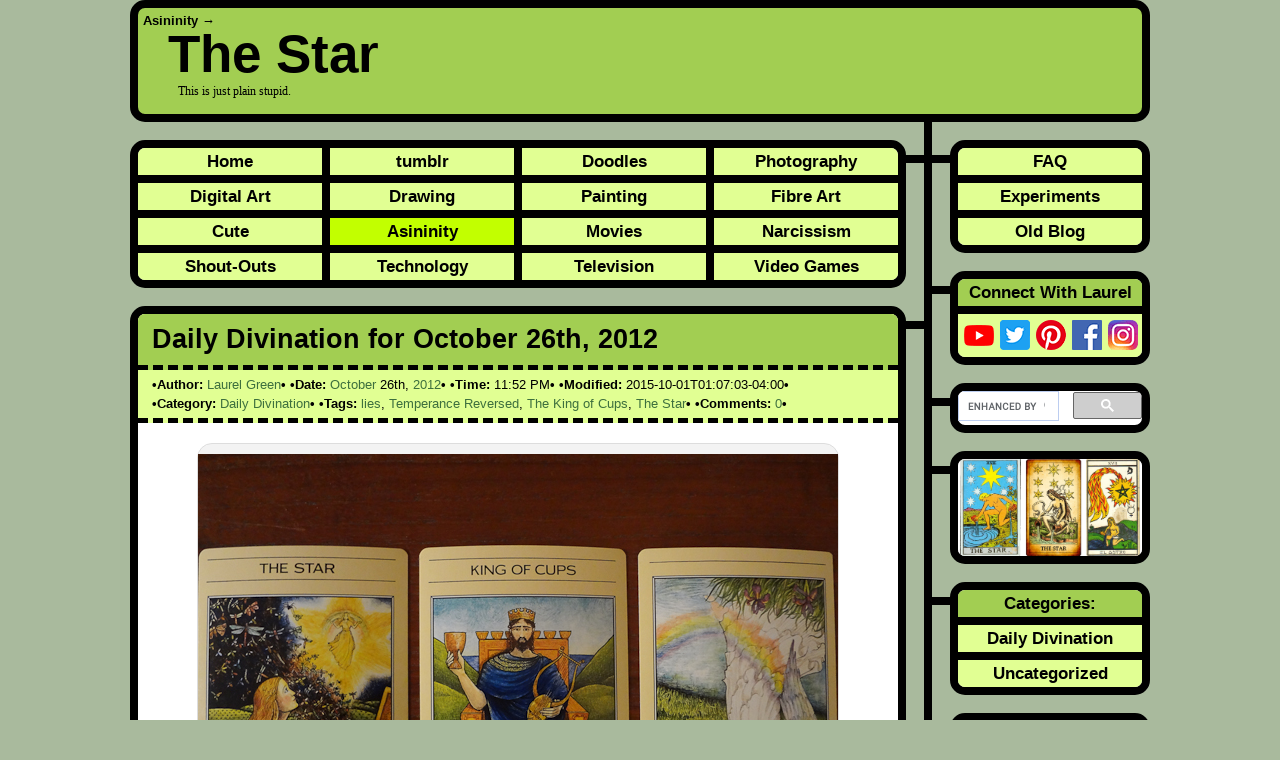

--- FILE ---
content_type: text/html; charset=UTF-8
request_url: https://asininity.laurelgreen.com/tag/the-star/
body_size: 11934
content:
<!DOCTYPE html><html lang="en-US" itemscope="itemscope" itemtype="https://schema.org/WebPage"><head typeof="blog:Blog"><title>The Star - Asininity</title><meta itemprop="name" content="The Star - Asininity" /><meta name="viewport" content="width=device-width, initial-scale=1"><link rel="stylesheet" href="https://asininity.laurelgreen.com/wp-content/cache/autoptimize/css/autoptimize_single_bf9ccb99462d99af9a17c23d80499c5c.css" type="text/css" media="screen"/><link rel="alternate" type="application/rss+xml" title="Asininity RSS Feed" href="https://asininity.laurelgreen.com/feed/"/><link rel="alternate" type="application/atom+xml" title="Asininity Atom Feed" href="https://asininity.laurelgreen.com/feed/atom/"/><link rel="alternate" type="application/rss+xml" title="Asininity &raquo; The Star Tag Feed" href="https://asininity.laurelgreen.com/tag/the-star/feed/" /><link rel="pingback" href="https://asininity.laurelgreen.com/xmlrpc.php"/><link rel="profile" href="https://gmpg.org/xfn/11" /><link rel="profile" href="https://www.w3.org/1999/xhtml/vocab" /><link rel="me" href="https://mastodon.social/@Laurel_Green"><link rel="me" href="https://mastodon.social/@DoodlePerDiem"><link rel="preload" as="image" href="https://i0.wp.com/asininity.laurelgreen.com/wp-content/uploads/2012/10/the-star-king-of-cups-temperance-reversed.jpg?fit=640%2C480&quality=100&ssl=1" imagesrcset="https://i0.wp.com/asininity.laurelgreen.com/wp-content/uploads/2012/10/the-star-king-of-cups-temperance-reversed.jpg?w=640&quality=100&ssl=1 640w, https://i0.wp.com/asininity.laurelgreen.com/wp-content/uploads/2012/10/the-star-king-of-cups-temperance-reversed.jpg?resize=300%2C225&quality=100&ssl=1 300w" imagesizes="(max-width: 640px) 100vw, 640px" /> <script type="application/ld+json">{ "@context" : "https://schema.org",
  "@type" : "Person",
  "name" : "Laurel Green",
  "url" : "https://asininity.laurelgreen.com",
  "sameAs" : [ "https://twitter.com/laurel_green",
      "https://pinterest.com/laurelgreen/",
      "https://www.facebook.com/LaurelGreenBook",
      "https://instagram.com/laurel_green",
      "https://myspace.com/laurelgreen",
      "https://laurel-green.tumblr.com",
      "https://www.youtube.com/user/LaurelGreenTube"] 
}</script> <meta name='robots' content='index, follow, max-image-preview:large, max-snippet:-1, max-video-preview:-1' /> <!-- This site is optimized with the Yoast SEO plugin v20.1 - https://yoast.com/wordpress/plugins/seo/ --><link rel="canonical" href="https://asininity.laurelgreen.com/tag/the-star/" /><meta property="og:locale" content="en_US" /><meta property="og:type" content="article" /><meta property="og:title" content="The Star - Asininity" /><meta property="og:url" content="https://asininity.laurelgreen.com/tag/the-star/" /><meta property="og:site_name" content="Asininity" /><meta property="og:image" content="https://asininity.laurelgreen.com/wp-content/uploads/2018/04/the-star-tarot-card-featured-image.jpg" /><meta name="twitter:card" content="summary_large_image" /> <script type="application/ld+json" class="yoast-schema-graph">{"@context":"https://schema.org","@graph":[{"@type":"CollectionPage","@id":"https://asininity.laurelgreen.com/tag/the-star/","url":"https://asininity.laurelgreen.com/tag/the-star/","name":"The Star - Asininity","isPartOf":{"@id":"https://asininity.laurelgreen.com/#website"},"primaryImageOfPage":{"@id":"https://asininity.laurelgreen.com/tag/the-star/#primaryimage"},"image":{"@id":"https://asininity.laurelgreen.com/tag/the-star/#primaryimage"},"thumbnailUrl":"https://i0.wp.com/asininity.laurelgreen.com/wp-content/uploads/2012/10/the-star-king-of-cups-temperance-reversed.jpg?fit=640%2C480&quality=100&ssl=1","breadcrumb":{"@id":"https://asininity.laurelgreen.com/tag/the-star/#breadcrumb"},"inLanguage":"en-US"},{"@type":"ImageObject","inLanguage":"en-US","@id":"https://asininity.laurelgreen.com/tag/the-star/#primaryimage","url":"https://i0.wp.com/asininity.laurelgreen.com/wp-content/uploads/2012/10/the-star-king-of-cups-temperance-reversed.jpg?fit=640%2C480&quality=100&ssl=1","contentUrl":"https://i0.wp.com/asininity.laurelgreen.com/wp-content/uploads/2012/10/the-star-king-of-cups-temperance-reversed.jpg?fit=640%2C480&quality=100&ssl=1","width":"640","height":"480","caption":"Past Present Future"},{"@type":"BreadcrumbList","@id":"https://asininity.laurelgreen.com/tag/the-star/#breadcrumb","itemListElement":[{"@type":"ListItem","position":1,"name":"Home","item":"https://asininity.laurelgreen.com/"},{"@type":"ListItem","position":2,"name":"The Star"}]},{"@type":"WebSite","@id":"https://asininity.laurelgreen.com/#website","url":"https://asininity.laurelgreen.com/","name":"Asininity","description":"This is just plain stupid.","publisher":{"@id":"https://asininity.laurelgreen.com/#organization"},"potentialAction":[{"@type":"SearchAction","target":{"@type":"EntryPoint","urlTemplate":"https://asininity.laurelgreen.com/?s={search_term_string}"},"query-input":"required name=search_term_string"}],"inLanguage":"en-US"},{"@type":"Organization","@id":"https://asininity.laurelgreen.com/#organization","name":"Laurel Green","url":"https://asininity.laurelgreen.com/","logo":{"@type":"ImageObject","inLanguage":"en-US","@id":"https://asininity.laurelgreen.com/#/schema/logo/image/","url":"https://i0.wp.com/asininity.laurelgreen.com/wp-content/uploads/2016/03/laurel-green-banner-logo.png?fit=600%2C60&quality=100&ssl=1","contentUrl":"https://i0.wp.com/asininity.laurelgreen.com/wp-content/uploads/2016/03/laurel-green-banner-logo.png?fit=600%2C60&quality=100&ssl=1","width":600,"height":60,"caption":"Laurel Green"},"image":{"@id":"https://asininity.laurelgreen.com/#/schema/logo/image/"}}]}</script> <!-- / Yoast SEO plugin. --><link rel='dns-prefetch' href='//v0.wordpress.com' /><link rel='dns-prefetch' href='//i0.wp.com' /><link rel='dns-prefetch' href='//c0.wp.com' /><link href='https://fonts.gstatic.com' crossorigin='anonymous' rel='preconnect' /><link rel="alternate" type="application/rss+xml" title="Asininity &raquo; Feed" href="https://asininity.laurelgreen.com/feed/" /><link rel="alternate" type="application/rss+xml" title="Asininity &raquo; Comments Feed" href="https://asininity.laurelgreen.com/comments/feed/" /><link rel="alternate" type="application/rss+xml" title="Asininity &raquo; The Star Tag Feed" href="https://asininity.laurelgreen.com/tag/the-star/feed/" /><link rel='stylesheet' id='wp-block-library-css' href='https://asininity.laurelgreen.com/wp-includes/css/dist/block-library/style.min.css?ver=6.1.9' type='text/css' media='all' /><style id='wp-block-library-inline-css' type='text/css'>.has-text-align-justify{text-align:justify;}</style><link rel='stylesheet' id='mediaelement-css' href='https://asininity.laurelgreen.com/wp-includes/js/mediaelement/mediaelementplayer-legacy.min.css?ver=4.2.17' type='text/css' media='all' /><link rel='stylesheet' id='wp-mediaelement-css' href='https://asininity.laurelgreen.com/wp-includes/js/mediaelement/wp-mediaelement.min.css?ver=6.1.9' type='text/css' media='all' /><link rel='stylesheet' id='classic-theme-styles-css' href='https://asininity.laurelgreen.com/wp-includes/css/classic-themes.min.css?ver=1' type='text/css' media='all' /><style id='global-styles-inline-css' type='text/css'>body{--wp--preset--color--black: #000000;--wp--preset--color--cyan-bluish-gray: #abb8c3;--wp--preset--color--white: #ffffff;--wp--preset--color--pale-pink: #f78da7;--wp--preset--color--vivid-red: #cf2e2e;--wp--preset--color--luminous-vivid-orange: #ff6900;--wp--preset--color--luminous-vivid-amber: #fcb900;--wp--preset--color--light-green-cyan: #7bdcb5;--wp--preset--color--vivid-green-cyan: #00d084;--wp--preset--color--pale-cyan-blue: #8ed1fc;--wp--preset--color--vivid-cyan-blue: #0693e3;--wp--preset--color--vivid-purple: #9b51e0;--wp--preset--gradient--vivid-cyan-blue-to-vivid-purple: linear-gradient(135deg,rgba(6,147,227,1) 0%,rgb(155,81,224) 100%);--wp--preset--gradient--light-green-cyan-to-vivid-green-cyan: linear-gradient(135deg,rgb(122,220,180) 0%,rgb(0,208,130) 100%);--wp--preset--gradient--luminous-vivid-amber-to-luminous-vivid-orange: linear-gradient(135deg,rgba(252,185,0,1) 0%,rgba(255,105,0,1) 100%);--wp--preset--gradient--luminous-vivid-orange-to-vivid-red: linear-gradient(135deg,rgba(255,105,0,1) 0%,rgb(207,46,46) 100%);--wp--preset--gradient--very-light-gray-to-cyan-bluish-gray: linear-gradient(135deg,rgb(238,238,238) 0%,rgb(169,184,195) 100%);--wp--preset--gradient--cool-to-warm-spectrum: linear-gradient(135deg,rgb(74,234,220) 0%,rgb(151,120,209) 20%,rgb(207,42,186) 40%,rgb(238,44,130) 60%,rgb(251,105,98) 80%,rgb(254,248,76) 100%);--wp--preset--gradient--blush-light-purple: linear-gradient(135deg,rgb(255,206,236) 0%,rgb(152,150,240) 100%);--wp--preset--gradient--blush-bordeaux: linear-gradient(135deg,rgb(254,205,165) 0%,rgb(254,45,45) 50%,rgb(107,0,62) 100%);--wp--preset--gradient--luminous-dusk: linear-gradient(135deg,rgb(255,203,112) 0%,rgb(199,81,192) 50%,rgb(65,88,208) 100%);--wp--preset--gradient--pale-ocean: linear-gradient(135deg,rgb(255,245,203) 0%,rgb(182,227,212) 50%,rgb(51,167,181) 100%);--wp--preset--gradient--electric-grass: linear-gradient(135deg,rgb(202,248,128) 0%,rgb(113,206,126) 100%);--wp--preset--gradient--midnight: linear-gradient(135deg,rgb(2,3,129) 0%,rgb(40,116,252) 100%);--wp--preset--duotone--dark-grayscale: url('#wp-duotone-dark-grayscale');--wp--preset--duotone--grayscale: url('#wp-duotone-grayscale');--wp--preset--duotone--purple-yellow: url('#wp-duotone-purple-yellow');--wp--preset--duotone--blue-red: url('#wp-duotone-blue-red');--wp--preset--duotone--midnight: url('#wp-duotone-midnight');--wp--preset--duotone--magenta-yellow: url('#wp-duotone-magenta-yellow');--wp--preset--duotone--purple-green: url('#wp-duotone-purple-green');--wp--preset--duotone--blue-orange: url('#wp-duotone-blue-orange');--wp--preset--font-size--small: 13px;--wp--preset--font-size--medium: 20px;--wp--preset--font-size--large: 36px;--wp--preset--font-size--x-large: 42px;--wp--preset--spacing--20: 0.44rem;--wp--preset--spacing--30: 0.67rem;--wp--preset--spacing--40: 1rem;--wp--preset--spacing--50: 1.5rem;--wp--preset--spacing--60: 2.25rem;--wp--preset--spacing--70: 3.38rem;--wp--preset--spacing--80: 5.06rem;}:where(.is-layout-flex){gap: 0.5em;}body .is-layout-flow > .alignleft{float: left;margin-inline-start: 0;margin-inline-end: 2em;}body .is-layout-flow > .alignright{float: right;margin-inline-start: 2em;margin-inline-end: 0;}body .is-layout-flow > .aligncenter{margin-left: auto !important;margin-right: auto !important;}body .is-layout-constrained > .alignleft{float: left;margin-inline-start: 0;margin-inline-end: 2em;}body .is-layout-constrained > .alignright{float: right;margin-inline-start: 2em;margin-inline-end: 0;}body .is-layout-constrained > .aligncenter{margin-left: auto !important;margin-right: auto !important;}body .is-layout-constrained > :where(:not(.alignleft):not(.alignright):not(.alignfull)){max-width: var(--wp--style--global--content-size);margin-left: auto !important;margin-right: auto !important;}body .is-layout-constrained > .alignwide{max-width: var(--wp--style--global--wide-size);}body .is-layout-flex{display: flex;}body .is-layout-flex{flex-wrap: wrap;align-items: center;}body .is-layout-flex > *{margin: 0;}:where(.wp-block-columns.is-layout-flex){gap: 2em;}.has-black-color{color: var(--wp--preset--color--black) !important;}.has-cyan-bluish-gray-color{color: var(--wp--preset--color--cyan-bluish-gray) !important;}.has-white-color{color: var(--wp--preset--color--white) !important;}.has-pale-pink-color{color: var(--wp--preset--color--pale-pink) !important;}.has-vivid-red-color{color: var(--wp--preset--color--vivid-red) !important;}.has-luminous-vivid-orange-color{color: var(--wp--preset--color--luminous-vivid-orange) !important;}.has-luminous-vivid-amber-color{color: var(--wp--preset--color--luminous-vivid-amber) !important;}.has-light-green-cyan-color{color: var(--wp--preset--color--light-green-cyan) !important;}.has-vivid-green-cyan-color{color: var(--wp--preset--color--vivid-green-cyan) !important;}.has-pale-cyan-blue-color{color: var(--wp--preset--color--pale-cyan-blue) !important;}.has-vivid-cyan-blue-color{color: var(--wp--preset--color--vivid-cyan-blue) !important;}.has-vivid-purple-color{color: var(--wp--preset--color--vivid-purple) !important;}.has-black-background-color{background-color: var(--wp--preset--color--black) !important;}.has-cyan-bluish-gray-background-color{background-color: var(--wp--preset--color--cyan-bluish-gray) !important;}.has-white-background-color{background-color: var(--wp--preset--color--white) !important;}.has-pale-pink-background-color{background-color: var(--wp--preset--color--pale-pink) !important;}.has-vivid-red-background-color{background-color: var(--wp--preset--color--vivid-red) !important;}.has-luminous-vivid-orange-background-color{background-color: var(--wp--preset--color--luminous-vivid-orange) !important;}.has-luminous-vivid-amber-background-color{background-color: var(--wp--preset--color--luminous-vivid-amber) !important;}.has-light-green-cyan-background-color{background-color: var(--wp--preset--color--light-green-cyan) !important;}.has-vivid-green-cyan-background-color{background-color: var(--wp--preset--color--vivid-green-cyan) !important;}.has-pale-cyan-blue-background-color{background-color: var(--wp--preset--color--pale-cyan-blue) !important;}.has-vivid-cyan-blue-background-color{background-color: var(--wp--preset--color--vivid-cyan-blue) !important;}.has-vivid-purple-background-color{background-color: var(--wp--preset--color--vivid-purple) !important;}.has-black-border-color{border-color: var(--wp--preset--color--black) !important;}.has-cyan-bluish-gray-border-color{border-color: var(--wp--preset--color--cyan-bluish-gray) !important;}.has-white-border-color{border-color: var(--wp--preset--color--white) !important;}.has-pale-pink-border-color{border-color: var(--wp--preset--color--pale-pink) !important;}.has-vivid-red-border-color{border-color: var(--wp--preset--color--vivid-red) !important;}.has-luminous-vivid-orange-border-color{border-color: var(--wp--preset--color--luminous-vivid-orange) !important;}.has-luminous-vivid-amber-border-color{border-color: var(--wp--preset--color--luminous-vivid-amber) !important;}.has-light-green-cyan-border-color{border-color: var(--wp--preset--color--light-green-cyan) !important;}.has-vivid-green-cyan-border-color{border-color: var(--wp--preset--color--vivid-green-cyan) !important;}.has-pale-cyan-blue-border-color{border-color: var(--wp--preset--color--pale-cyan-blue) !important;}.has-vivid-cyan-blue-border-color{border-color: var(--wp--preset--color--vivid-cyan-blue) !important;}.has-vivid-purple-border-color{border-color: var(--wp--preset--color--vivid-purple) !important;}.has-vivid-cyan-blue-to-vivid-purple-gradient-background{background: var(--wp--preset--gradient--vivid-cyan-blue-to-vivid-purple) !important;}.has-light-green-cyan-to-vivid-green-cyan-gradient-background{background: var(--wp--preset--gradient--light-green-cyan-to-vivid-green-cyan) !important;}.has-luminous-vivid-amber-to-luminous-vivid-orange-gradient-background{background: var(--wp--preset--gradient--luminous-vivid-amber-to-luminous-vivid-orange) !important;}.has-luminous-vivid-orange-to-vivid-red-gradient-background{background: var(--wp--preset--gradient--luminous-vivid-orange-to-vivid-red) !important;}.has-very-light-gray-to-cyan-bluish-gray-gradient-background{background: var(--wp--preset--gradient--very-light-gray-to-cyan-bluish-gray) !important;}.has-cool-to-warm-spectrum-gradient-background{background: var(--wp--preset--gradient--cool-to-warm-spectrum) !important;}.has-blush-light-purple-gradient-background{background: var(--wp--preset--gradient--blush-light-purple) !important;}.has-blush-bordeaux-gradient-background{background: var(--wp--preset--gradient--blush-bordeaux) !important;}.has-luminous-dusk-gradient-background{background: var(--wp--preset--gradient--luminous-dusk) !important;}.has-pale-ocean-gradient-background{background: var(--wp--preset--gradient--pale-ocean) !important;}.has-electric-grass-gradient-background{background: var(--wp--preset--gradient--electric-grass) !important;}.has-midnight-gradient-background{background: var(--wp--preset--gradient--midnight) !important;}.has-small-font-size{font-size: var(--wp--preset--font-size--small) !important;}.has-medium-font-size{font-size: var(--wp--preset--font-size--medium) !important;}.has-large-font-size{font-size: var(--wp--preset--font-size--large) !important;}.has-x-large-font-size{font-size: var(--wp--preset--font-size--x-large) !important;}
.wp-block-navigation a:where(:not(.wp-element-button)){color: inherit;}
:where(.wp-block-columns.is-layout-flex){gap: 2em;}
.wp-block-pullquote{font-size: 1.5em;line-height: 1.6;}</style><link rel='stylesheet' id='wp-pagenavi-css' href='https://asininity.laurelgreen.com/wp-content/cache/autoptimize/css/autoptimize_single_105fa5d71939660a04c46e364ecd9de4.css?ver=2.70' type='text/css' media='all' /><link rel='stylesheet' id='social-logos-css' href='https://asininity.laurelgreen.com/wp-content/plugins/jetpack/_inc/social-logos/social-logos.min.css?ver=11.8.6' type='text/css' media='all' /><link rel='stylesheet' id='jetpack_css-css' href='https://asininity.laurelgreen.com/wp-content/cache/autoptimize/css/autoptimize_single_48939a75beaa04c151e4b4b119be1225.css?ver=11.8.6' type='text/css' media='all' /><link rel="https://api.w.org/" href="https://asininity.laurelgreen.com/wp-json/" /><link rel="alternate" type="application/json" href="https://asininity.laurelgreen.com/wp-json/wp/v2/tags/48" /><link rel="EditURI" type="application/rsd+xml" title="RSD" href="https://asininity.laurelgreen.com/xmlrpc.php?rsd" /><link rel="wlwmanifest" type="application/wlwmanifest+xml" href="https://asininity.laurelgreen.com/wp-includes/wlwmanifest.xml" /><meta name="generator" content="WordPress 6.1.9" /><style>img#wpstats{display:none}</style><!-- There is no amphtml version available for this URL. --><style type="text/css">/* If html does not have either class, do not show lazy loaded images. */
				html:not( .jetpack-lazy-images-js-enabled ):not( .js ) .jetpack-lazy-image {
					display: none;
				}</style> <script defer src="[data-uri]" type="429b35ba62ba90f9e8b2ed9f-text/javascript"></script> <link rel="icon" href="https://i0.wp.com/asininity.laurelgreen.com/wp-content/uploads/2016/03/cropped-laurel-green-banner-logo.png?fit=32%2C32&#038;quality=100&#038;ssl=1" sizes="32x32" /><link rel="icon" href="https://i0.wp.com/asininity.laurelgreen.com/wp-content/uploads/2016/03/cropped-laurel-green-banner-logo.png?fit=192%2C192&#038;quality=100&#038;ssl=1" sizes="192x192" /><link rel="apple-touch-icon" href="https://i0.wp.com/asininity.laurelgreen.com/wp-content/uploads/2016/03/cropped-laurel-green-banner-logo.png?fit=180%2C180&#038;quality=100&#038;ssl=1" /><meta name="msapplication-TileImage" content="https://i0.wp.com/asininity.laurelgreen.com/wp-content/uploads/2016/03/cropped-laurel-green-banner-logo.png?fit=270%2C270&#038;quality=100&#038;ssl=1" /> <script async src="https://pagead2.googlesyndication.com/pagead/js/adsbygoogle.js?client=ca-pub-7717944149485987" crossorigin="anonymous" type="429b35ba62ba90f9e8b2ed9f-text/javascript"></script> </head><body class="archive tag tag-the-star tag-48"><div id="container"><header id="header" class="thick-border" role="banner" itemscope="itemscope" itemtype="https://schema.org/WPHeader"><h5><a href="https://asininity.laurelgreen.com" itemprop="url">Asininity</a> &#8594;</h5><h1 itemprop="keywords"><a href="https://asininity.laurelgreen.com/tag/the-star/">The Star</a></h1><h4 itemprop="description">This is just plain stupid.</h4></header><div id="content"><div class="content-border" role="main" itemscope="itemscope" itemtype="http://schema.org/Blog"><div class="test"><div class="bar-left"></div><nav id="primary-menu" class="thick-border" role="navigation" itemscope="itemscope" itemtype="http://schema.org/SiteNavigationElement"><ul id="menu-left-menu" class="menu"><li id="menu-item-91" class="menu-item menu-item-type-custom menu-item-object-custom menu-item-91"><a rel="me" href="https://www.laurelgreen.com">Home</a></li><li id="menu-item-92" class="menu-item menu-item-type-custom menu-item-object-custom menu-item-92"><a rel="me" href="https://tumblr.laurelgreen.com">tumblr</a></li><li id="menu-item-93" class="menu-item menu-item-type-custom menu-item-object-custom menu-item-93"><a rel="me" href="https://www.doodleperdiem.com">Doodles</a></li><li id="menu-item-94" class="last menu-item menu-item-type-custom menu-item-object-custom menu-item-94"><a rel="me" href="https://photography.laurelgreen.com">Photography</a></li><li id="menu-item-95" class="menu-item menu-item-type-custom menu-item-object-custom menu-item-95"><a rel="me" href="https://digitalart.laurelgreen.com">Digital Art</a></li><li id="menu-item-96" class="menu-item menu-item-type-custom menu-item-object-custom menu-item-96"><a rel="me" href="https://drawing.laurelgreen.com">Drawing</a></li><li id="menu-item-97" class="menu-item menu-item-type-custom menu-item-object-custom menu-item-97"><a rel="me" href="https://painting.laurelgreen.com">Painting</a></li><li id="menu-item-98" class="last menu-item menu-item-type-custom menu-item-object-custom menu-item-98"><a rel="me" href="https://fibreart.laurelgreen.com">Fibre Art</a></li><li id="menu-item-99" class="menu-item menu-item-type-custom menu-item-object-custom menu-item-99"><a rel="me" href="https://cute.laurelgreen.com">Cute</a></li><li id="menu-item-100" class="menu-item menu-item-type-custom menu-item-object-custom menu-item-home menu-item-100"><a href="https://asininity.laurelgreen.com">Asininity</a></li><li id="menu-item-101" class="menu-item menu-item-type-custom menu-item-object-custom menu-item-101"><a rel="me" href="https://movies.laurelgreen.com">Movies</a></li><li id="menu-item-104" class="last menu-item menu-item-type-custom menu-item-object-custom menu-item-104"><a href="https://narcissism.laurelgreen.com">Narcissism</a></li><li id="menu-item-105" class="bottom menu-item menu-item-type-custom menu-item-object-custom menu-item-105"><a rel="me" href="https://shout-outs.laurelgreen.com">Shout-Outs</a></li><li id="menu-item-106" class="bottom menu-item menu-item-type-custom menu-item-object-custom menu-item-106"><a rel="me" href="https://technology.laurelgreen.com">Technology</a></li><li id="menu-item-107" class="bottom menu-item menu-item-type-custom menu-item-object-custom menu-item-107"><a rel="me" href="https://television.laurelgreen.com">Television</a></li><li id="menu-item-108" class="bottom last menu-item menu-item-type-custom menu-item-object-custom menu-item-108"><a rel="me" href="https://videogames.laurelgreen.com">Video Games</a></li></ul></nav></div><div class="test"><div class="bar-left"></div><article  id="post-125" class="thick-border post-125 post type-post status-publish format-standard has-post-thumbnail hentry category-daily-divination tag-lies tag-temperance-reversed tag-the-king-of-cups tag-the-star" itemscope="itemscope" itemtype="http://schema.org/BlogPosting" itemprop="blogPost"><header><h2 itemprop="headline"><a class="entry-title" href="https://asininity.laurelgreen.com/daily-divination/october-26th-2012/?t=the-star" itemprop="mainEntityOfPage">Daily Divination for October 26th, 2012</a></h2><div class="postmetadata"><span class="bullet" itemprop="author" itemscope="itemscope" itemtype="http://schema.org/Person"><strong>Author:</strong> <a class="vcard author" href="https://www.laurelgreen.com" rel="author profile" itemprop="url"><span class="fn" itemprop="name">Laurel Green</span></a></span> <time class="updated" itemprop="datePublished" datetime="2012-10-26T23:52:20-04:00"><span class="bullet"><strong>Date:</strong> <a href="https://asininity.laurelgreen.com/2012/10/">October</a> 26th, <a href="https://asininity.laurelgreen.com/2012/">2012</a></span> <span class="bullet"><strong>Time:</strong> 11:52 PM</span></time> <span class="bullet"><strong>Modified:</strong> <time class="updated" itemprop="dateModified">2015-10-01T01:07:03-04:00</time></span> <span class="bullet"><strong>Category:</strong> <span itemprop="articleSection"><a href="https://asininity.laurelgreen.com/category/daily-divination/" rel="category tag">Daily Divination</a></span></span> <span class="bullet"><strong>Tags:</strong> <span itemprop="keywords"><a href="https://asininity.laurelgreen.com/tag/lies/" rel="tag">lies</a></span>, <span itemprop="keywords"><a href="https://asininity.laurelgreen.com/tag/temperance-reversed/" rel="tag">Temperance Reversed</a></span>, <span itemprop="keywords"><a href="https://asininity.laurelgreen.com/tag/the-king-of-cups/" rel="tag">The King of Cups</a></span>, <span itemprop="keywords"><a href="https://asininity.laurelgreen.com/tag/the-star/" rel="tag">The Star</a></span></span> <span class="bullet"><strong>Comments:</strong> <a itemprop="discussionUrl" href="https://asininity.laurelgreen.com/daily-divination/october-26th-2012/#disqus_thread"><data itemprop="interactionCount" value="0">0</data></a></span><div itemprop="image" itemscope itemtype="https://schema.org/ImageObject"><meta itemprop="url" content="https://i0.wp.com/asininity.laurelgreen.com/wp-content/uploads/2012/10/the-star-king-of-cups-temperance-reversed.jpg?fit=640%2C480&quality=100&ssl=1" /><meta itemprop="width" content="640"><meta itemprop="height" content="480"></div><div itemprop="publisher" itemscope itemtype="https://schema.org/Organization"><div itemprop="logo" itemscope itemtype="https://schema.org/ImageObject"><meta itemprop="url" content="http://i0.wp.com/laurelgreen.com/wp-content/uploads/2016/03/laurel-green-banner-logo.png"><meta itemprop="width" content="600"><meta itemprop="height" content="60"></div><meta itemprop="name" content="Laurel Green"></div></div></header><div class="entry entry-content" itemprop="articleBody"><figure id="attachment_126" aria-describedby="caption-attachment-126" style="width: 640px" class="wp-caption aligncenter"><img decoding="async" class="size-full wp-image-126 jetpack-lazy-image" title="the-star-king-of-cups-temperance-reversed" src="https://i0.wp.com/asininity.laurelgreen.com/wp-content/uploads/2012/10/the-star-king-of-cups-temperance-reversed.jpg?resize=640%2C480&#038;quality=100" alt="a three card tarot spread with the star, the king of cups and temperance reversed" width="640" height="480" data-recalc-dims="1" data-lazy-srcset="https://i0.wp.com/asininity.laurelgreen.com/wp-content/uploads/2012/10/the-star-king-of-cups-temperance-reversed.jpg?w=640&amp;quality=100&amp;ssl=1 640w, https://i0.wp.com/asininity.laurelgreen.com/wp-content/uploads/2012/10/the-star-king-of-cups-temperance-reversed.jpg?resize=300%2C225&amp;quality=100&amp;ssl=1 300w" data-lazy-sizes="(max-width: 640px) 100vw, 640px" data-lazy-src="https://i0.wp.com/asininity.laurelgreen.com/wp-content/uploads/2012/10/the-star-king-of-cups-temperance-reversed.jpg?resize=640%2C480&amp;is-pending-load=1#038;quality=100" srcset="[data-uri]"><noscript><img data-lazy-fallback="1" decoding="async" class="size-full wp-image-126" title="the-star-king-of-cups-temperance-reversed" src="https://i0.wp.com/asininity.laurelgreen.com/wp-content/uploads/2012/10/the-star-king-of-cups-temperance-reversed.jpg?resize=640%2C480&#038;quality=100" alt="a three card tarot spread with the star, the king of cups and temperance reversed" width="640" height="480" srcset="https://i0.wp.com/asininity.laurelgreen.com/wp-content/uploads/2012/10/the-star-king-of-cups-temperance-reversed.jpg?w=640&amp;quality=100&amp;ssl=1 640w, https://i0.wp.com/asininity.laurelgreen.com/wp-content/uploads/2012/10/the-star-king-of-cups-temperance-reversed.jpg?resize=300%2C225&amp;quality=100&amp;ssl=1 300w" sizes="(max-width: 640px) 100vw, 640px" data-recalc-dims="1"  /></noscript><figcaption id="caption-attachment-126" class="wp-caption-text">Past Present Future</figcaption></figure><p><strong>Past: The Star</strong></p><p>In the past you were full of inspiration and hope for the future.</p><p><strong>Present: The King of Cups</strong></p><p>Now, you&#8217;ve found that you have become a responsible businessperson with a keen interest in the arts.</p><p><strong>Future: Temperance Reversed</strong></p><p>If things continue along this path, surprisingly, you will find your life full of discord hostility.</p><p>Internet, you&#8217;re a creative person. Your prints of video game characters sploshing cakes have become hits with the hipster community. Just make sure that you don&#8217;t stray too far from the mainstream and become out of touch in the future.</p></div><div class="sharedaddy sd-sharing-enabled"><div class="robots-nocontent sd-block sd-social sd-social-icon-text sd-sharing"><div class="sd-content"><ul><li class="share-twitter"><a rel="nofollow noopener noreferrer" data-shared="sharing-twitter-125" class="share-twitter sd-button share-icon" href="https://asininity.laurelgreen.com/daily-divination/october-26th-2012/?share=twitter" target="_blank" title="Click to share on Twitter" ><span>Twitter</span></a></li><li class="share-tumblr"><a rel="nofollow noopener noreferrer" data-shared="" class="share-tumblr sd-button share-icon" href="https://asininity.laurelgreen.com/daily-divination/october-26th-2012/?share=tumblr" target="_blank" title="Click to share on Tumblr" ><span>Tumblr</span></a></li><li class="share-reddit"><a rel="nofollow noopener noreferrer" data-shared="" class="share-reddit sd-button share-icon" href="https://asininity.laurelgreen.com/daily-divination/october-26th-2012/?share=reddit" target="_blank" title="Click to share on Reddit" ><span>Reddit</span></a></li><li class="share-pinterest"><a rel="nofollow noopener noreferrer" data-shared="sharing-pinterest-125" class="share-pinterest sd-button share-icon" href="https://asininity.laurelgreen.com/daily-divination/october-26th-2012/?share=pinterest" target="_blank" title="Click to share on Pinterest" ><span>Pinterest</span></a></li><li class="share-facebook"><a rel="nofollow noopener noreferrer" data-shared="sharing-facebook-125" class="share-facebook sd-button share-icon" href="https://asininity.laurelgreen.com/daily-divination/october-26th-2012/?share=facebook" target="_blank" title="Click to share on Facebook" ><span>Facebook</span></a></li><li class="share-end"></li></ul></div></div></div></article></div><div class="test"><div class="bar-left"></div><article  id="post-113" class="thick-border post-113 post type-post status-publish format-standard has-post-thumbnail hentry category-daily-divination tag-lies tag-temperance tag-the-king-of-pentacles tag-the-star" itemscope="itemscope" itemtype="http://schema.org/BlogPosting" itemprop="blogPost"><header><h2 itemprop="headline"><a class="entry-title" href="https://asininity.laurelgreen.com/daily-divination/october-21st-2012/?t=the-star" itemprop="mainEntityOfPage">Daily Divination for October 21st, 2012</a></h2><div class="postmetadata"><span class="bullet" itemprop="author" itemscope="itemscope" itemtype="http://schema.org/Person"><strong>Author:</strong> <a class="vcard author" href="https://www.laurelgreen.com" rel="author profile" itemprop="url"><span class="fn" itemprop="name">Laurel Green</span></a></span> <time class="updated" itemprop="datePublished" datetime="2012-10-21T22:36:19-04:00"><span class="bullet"><strong>Date:</strong> <a href="https://asininity.laurelgreen.com/2012/10/">October</a> 21st, <a href="https://asininity.laurelgreen.com/2012/">2012</a></span> <span class="bullet"><strong>Time:</strong> 10:36 PM</span></time> <span class="bullet"><strong>Modified:</strong> <time class="updated" itemprop="dateModified">2015-10-01T01:10:18-04:00</time></span> <span class="bullet"><strong>Category:</strong> <span itemprop="articleSection"><a href="https://asininity.laurelgreen.com/category/daily-divination/" rel="category tag">Daily Divination</a></span></span> <span class="bullet"><strong>Tags:</strong> <span itemprop="keywords"><a href="https://asininity.laurelgreen.com/tag/lies/" rel="tag">lies</a></span>, <span itemprop="keywords"><a href="https://asininity.laurelgreen.com/tag/temperance/" rel="tag">Temperance</a></span>, <span itemprop="keywords"><a href="https://asininity.laurelgreen.com/tag/the-king-of-pentacles/" rel="tag">The King of Pentacles</a></span>, <span itemprop="keywords"><a href="https://asininity.laurelgreen.com/tag/the-star/" rel="tag">The Star</a></span></span> <span class="bullet"><strong>Comments:</strong> <a itemprop="discussionUrl" href="https://asininity.laurelgreen.com/daily-divination/october-21st-2012/#disqus_thread"><data itemprop="interactionCount" value="0">0</data></a></span><div itemprop="image" itemscope itemtype="https://schema.org/ImageObject"><meta itemprop="url" content="https://i0.wp.com/asininity.laurelgreen.com/wp-content/uploads/2012/10/king-of-pentacles-the-star-temperance.jpg?fit=640%2C480&quality=100&ssl=1" /><meta itemprop="width" content="640"><meta itemprop="height" content="480"></div><div itemprop="publisher" itemscope itemtype="https://schema.org/Organization"><div itemprop="logo" itemscope itemtype="https://schema.org/ImageObject"><meta itemprop="url" content="http://i0.wp.com/laurelgreen.com/wp-content/uploads/2016/03/laurel-green-banner-logo.png"><meta itemprop="width" content="600"><meta itemprop="height" content="60"></div><meta itemprop="name" content="Laurel Green"></div></div></header><div class="entry entry-content" itemprop="articleBody"><figure id="attachment_93" aria-describedby="caption-attachment-93" style="width: 640px" class="wp-caption aligncenter"><img decoding="async" class="size-full wp-image-93 jetpack-lazy-image" src="https://i0.wp.com/asininity.laurelgreen.com/wp-content/uploads/2012/10/king-of-pentacles-the-star-temperance.jpg?resize=640%2C480&#038;quality=100" alt="a three card tarot spread with the king of pentacles, the star and temperance" width="640" height="480" data-recalc-dims="1" data-lazy-src="https://i0.wp.com/asininity.laurelgreen.com/wp-content/uploads/2012/10/king-of-pentacles-the-star-temperance.jpg?resize=640%2C480&amp;is-pending-load=1#038;quality=100" srcset="[data-uri]"><noscript><img data-lazy-fallback="1" decoding="async" loading="lazy" class="size-full wp-image-93" src="https://i0.wp.com/asininity.laurelgreen.com/wp-content/uploads/2012/10/king-of-pentacles-the-star-temperance.jpg?resize=640%2C480&#038;quality=100" alt="a three card tarot spread with the king of pentacles, the star and temperance" width="640" height="480" data-recalc-dims="1"  /></noscript><figcaption id="caption-attachment-93" class="wp-caption-text">Past Present Future</figcaption></figure><p><strong>Past: The King of Pentacles</strong></p><p>In the past you made several wise investments that paid off handsomely.</p><p><strong>Present: The Star</strong></p><p>Now, you are happy and full of hope for the future.</p><p><strong>Future: Temperance</strong></p><p>In the future, there will be a call for you to act in moderation and practice time management.</p><p>Internet, the <em>LOTRO</em> lifetime membership was a really good idea. The <em>Riders of Rohan </em>expansion was really great and it looks like the development team has lots of good stuff in store for the future. You just have to make sure that you aren&#8217;t playing all the time and you make time for friends and family.</p></div><div class="sharedaddy sd-sharing-enabled"><div class="robots-nocontent sd-block sd-social sd-social-icon-text sd-sharing"><div class="sd-content"><ul><li class="share-twitter"><a rel="nofollow noopener noreferrer" data-shared="sharing-twitter-113" class="share-twitter sd-button share-icon" href="https://asininity.laurelgreen.com/daily-divination/october-21st-2012/?share=twitter" target="_blank" title="Click to share on Twitter" ><span>Twitter</span></a></li><li class="share-tumblr"><a rel="nofollow noopener noreferrer" data-shared="" class="share-tumblr sd-button share-icon" href="https://asininity.laurelgreen.com/daily-divination/october-21st-2012/?share=tumblr" target="_blank" title="Click to share on Tumblr" ><span>Tumblr</span></a></li><li class="share-reddit"><a rel="nofollow noopener noreferrer" data-shared="" class="share-reddit sd-button share-icon" href="https://asininity.laurelgreen.com/daily-divination/october-21st-2012/?share=reddit" target="_blank" title="Click to share on Reddit" ><span>Reddit</span></a></li><li class="share-pinterest"><a rel="nofollow noopener noreferrer" data-shared="sharing-pinterest-113" class="share-pinterest sd-button share-icon" href="https://asininity.laurelgreen.com/daily-divination/october-21st-2012/?share=pinterest" target="_blank" title="Click to share on Pinterest" ><span>Pinterest</span></a></li><li class="share-facebook"><a rel="nofollow noopener noreferrer" data-shared="sharing-facebook-113" class="share-facebook sd-button share-icon" href="https://asininity.laurelgreen.com/daily-divination/october-21st-2012/?share=facebook" target="_blank" title="Click to share on Facebook" ><span>Facebook</span></a></li><li class="share-end"></li></ul></div></div></div></article></div><div class="test"><div class="bar-left"></div><article  id="post-63" class="thick-border post-63 post type-post status-publish format-standard has-post-thumbnail hentry category-daily-divination tag-lies tag-the-ace-of-swords tag-the-queen-of-cups tag-the-star" itemscope="itemscope" itemtype="http://schema.org/BlogPosting" itemprop="blogPost"><header><h2 itemprop="headline"><a class="entry-title" href="https://asininity.laurelgreen.com/daily-divination/october-10th-2012/?t=the-star" itemprop="mainEntityOfPage">Daily Divination for October 10th, 2012</a></h2><div class="postmetadata"><span class="bullet" itemprop="author" itemscope="itemscope" itemtype="http://schema.org/Person"><strong>Author:</strong> <a class="vcard author" href="https://www.laurelgreen.com" rel="author profile" itemprop="url"><span class="fn" itemprop="name">Laurel Green</span></a></span> <time class="updated" itemprop="datePublished" datetime="2012-10-10T23:15:19-04:00"><span class="bullet"><strong>Date:</strong> <a href="https://asininity.laurelgreen.com/2012/10/">October</a> 10th, <a href="https://asininity.laurelgreen.com/2012/">2012</a></span> <span class="bullet"><strong>Time:</strong> 11:15 PM</span></time> <span class="bullet"><strong>Modified:</strong> <time class="updated" itemprop="dateModified">2015-10-01T01:15:32-04:00</time></span> <span class="bullet"><strong>Category:</strong> <span itemprop="articleSection"><a href="https://asininity.laurelgreen.com/category/daily-divination/" rel="category tag">Daily Divination</a></span></span> <span class="bullet"><strong>Tags:</strong> <span itemprop="keywords"><a href="https://asininity.laurelgreen.com/tag/lies/" rel="tag">lies</a></span>, <span itemprop="keywords"><a href="https://asininity.laurelgreen.com/tag/the-ace-of-swords/" rel="tag">The Ace of Swords</a></span>, <span itemprop="keywords"><a href="https://asininity.laurelgreen.com/tag/the-queen-of-cups/" rel="tag">The Queen of Cups</a></span>, <span itemprop="keywords"><a href="https://asininity.laurelgreen.com/tag/the-star/" rel="tag">The Star</a></span></span> <span class="bullet"><strong>Comments:</strong> <a itemprop="discussionUrl" href="https://asininity.laurelgreen.com/daily-divination/october-10th-2012/#disqus_thread"><data itemprop="interactionCount" value="0">0</data></a></span><div itemprop="image" itemscope itemtype="https://schema.org/ImageObject"><meta itemprop="url" content="https://i0.wp.com/asininity.laurelgreen.com/wp-content/uploads/2012/10/ace-of-swords-the-star-queen-of-cups.jpg?fit=640%2C480&quality=100&ssl=1" /><meta itemprop="width" content="640"><meta itemprop="height" content="480"></div><div itemprop="publisher" itemscope itemtype="https://schema.org/Organization"><div itemprop="logo" itemscope itemtype="https://schema.org/ImageObject"><meta itemprop="url" content="http://i0.wp.com/laurelgreen.com/wp-content/uploads/2016/03/laurel-green-banner-logo.png"><meta itemprop="width" content="600"><meta itemprop="height" content="60"></div><meta itemprop="name" content="Laurel Green"></div></div></header><div class="entry entry-content" itemprop="articleBody"><figure id="attachment_64" aria-describedby="caption-attachment-64" style="width: 640px" class="wp-caption aligncenter"><img decoding="async" class="size-full wp-image-64  jetpack-lazy-image" src="https://i0.wp.com/asininity.laurelgreen.com/wp-content/uploads/2012/10/ace-of-swords-the-star-queen-of-cups.jpg?resize=640%2C480&#038;quality=100" alt="a three card tarot spread with the ace of cups, the star and the queen of cups" width="640" height="480" data-recalc-dims="1" data-lazy-srcset="https://i0.wp.com/asininity.laurelgreen.com/wp-content/uploads/2012/10/ace-of-swords-the-star-queen-of-cups.jpg?w=640&amp;quality=100&amp;ssl=1 640w, https://i0.wp.com/asininity.laurelgreen.com/wp-content/uploads/2012/10/ace-of-swords-the-star-queen-of-cups.jpg?resize=300%2C225&amp;quality=100&amp;ssl=1 300w" data-lazy-sizes="(max-width: 640px) 100vw, 640px" data-lazy-src="https://i0.wp.com/asininity.laurelgreen.com/wp-content/uploads/2012/10/ace-of-swords-the-star-queen-of-cups.jpg?resize=640%2C480&amp;is-pending-load=1#038;quality=100" srcset="[data-uri]"><noscript><img data-lazy-fallback="1" decoding="async" loading="lazy" class="size-full wp-image-64 " src="https://i0.wp.com/asininity.laurelgreen.com/wp-content/uploads/2012/10/ace-of-swords-the-star-queen-of-cups.jpg?resize=640%2C480&#038;quality=100" alt="a three card tarot spread with the ace of cups, the star and the queen of cups" width="640" height="480" srcset="https://i0.wp.com/asininity.laurelgreen.com/wp-content/uploads/2012/10/ace-of-swords-the-star-queen-of-cups.jpg?w=640&amp;quality=100&amp;ssl=1 640w, https://i0.wp.com/asininity.laurelgreen.com/wp-content/uploads/2012/10/ace-of-swords-the-star-queen-of-cups.jpg?resize=300%2C225&amp;quality=100&amp;ssl=1 300w" sizes="(max-width: 640px) 100vw, 640px" data-recalc-dims="1"  /></noscript><figcaption id="caption-attachment-64" class="wp-caption-text">Past Present Future</figcaption></figure><p><strong>Past: The Ace of Swords</strong></p><p>In the past, you relied on your sharp wit to get yourself of of sticky situations.</p><p><strong>Present: The Star</strong></p><p>Now, you have a bright outlook and lots of hope for the future.</p><p><strong>Future: The Queen of Cups</strong></p><p>If things continue in this way, you will meet a kind-hearted soul that will fall in love with you.</p><p>Internet, you are emperor of the Blogosphere. Everyone looks to you for advice and you get bags of swag sent to you all time time. A wonderful goth girl is going to take notice of this and fall in love with you forever,</p></div><div class="sharedaddy sd-sharing-enabled"><div class="robots-nocontent sd-block sd-social sd-social-icon-text sd-sharing"><div class="sd-content"><ul><li class="share-twitter"><a rel="nofollow noopener noreferrer" data-shared="sharing-twitter-63" class="share-twitter sd-button share-icon" href="https://asininity.laurelgreen.com/daily-divination/october-10th-2012/?share=twitter" target="_blank" title="Click to share on Twitter" ><span>Twitter</span></a></li><li class="share-tumblr"><a rel="nofollow noopener noreferrer" data-shared="" class="share-tumblr sd-button share-icon" href="https://asininity.laurelgreen.com/daily-divination/october-10th-2012/?share=tumblr" target="_blank" title="Click to share on Tumblr" ><span>Tumblr</span></a></li><li class="share-reddit"><a rel="nofollow noopener noreferrer" data-shared="" class="share-reddit sd-button share-icon" href="https://asininity.laurelgreen.com/daily-divination/october-10th-2012/?share=reddit" target="_blank" title="Click to share on Reddit" ><span>Reddit</span></a></li><li class="share-pinterest"><a rel="nofollow noopener noreferrer" data-shared="sharing-pinterest-63" class="share-pinterest sd-button share-icon" href="https://asininity.laurelgreen.com/daily-divination/october-10th-2012/?share=pinterest" target="_blank" title="Click to share on Pinterest" ><span>Pinterest</span></a></li><li class="share-facebook"><a rel="nofollow noopener noreferrer" data-shared="sharing-facebook-63" class="share-facebook sd-button share-icon" href="https://asininity.laurelgreen.com/daily-divination/october-10th-2012/?share=facebook" target="_blank" title="Click to share on Facebook" ><span>Facebook</span></a></li><li class="share-end"></li></ul></div></div></div></article></div><div class="test"><div class="bar-left"></div><p id="breadcrumbs" class="thick-border"> Breadcrumbs: <span><span><a href="https://asininity.laurelgreen.com/">Home</a></span> → <span class="breadcrumb_last" aria-current="page"><strong>The Star</strong></span></span></p></div></div></div><aside id="sidebar"><div class="sidebar-border" role="complementary" itemscope="itemscope" itemtype="http://schema.org/WPSideBar"><div class="test tablet-float-left"><div class="bar-right"></div><nav id="secondary-menu" class="thick-border" role="navigation" itemscope="itemscope" itemtype="http://schema.org/SiteNavigationElement"><ul id="menu-right-menu" class="menu"><li id="menu-item-110" class="menu-item menu-item-type-post_type menu-item-object-page menu-item-110"><a rel="help" href="https://asininity.laurelgreen.com/faq/">FAQ</a></li><li id="menu-item-90" class="menu-item menu-item-type-custom menu-item-object-custom menu-item-90"><a rel="me" href="https://laurelgreen.com/experiments/">Experiments</a></li><li id="menu-item-89" class="bottom menu-item menu-item-type-custom menu-item-object-custom menu-item-89"><a rel="me" href="http://archive.laurelgreen.com">Old Blog</a></li></ul></nav></div><div class="test tablet-float-left"><div class="bar-right"></div><div id="social" class="thick-border"><h6><a href="/faq/#contact">Connect With Laurel</a></h6><div id="connect" itemscope="itemscope" itemtype="http://schema.org/Person"><meta itemprop="name" content="Laurel Green"/><link itemprop="url" href="https://asininity.laurelgreen.com"><a itemprop="sameAs" class="youtube-link" href="https://www.youtube.com/user/LaurelGreenTube" title="YouTube" rel="me"></a><a itemprop="sameAs" class="twitter-link" href="https://twitter.com/laurel_green" title="Twitter" rel="me"></a><a itemprop="sameAs" class="pinterest-link" href="https://pinterest.com/laurelgreen/" title="Pinterest" rel="me"></a><a itemprop="sameAs" class="facebook-link" href="https://www.facebook.com/LaurelGreenBook" title="Facebook Page" rel="me"></a><a itemprop="sameAs" class="instagram-link" href="https://instagram.com/laurel_green" title="Instagram" rel="me"></a></div></div></div><div class="test tablet-float-left" ><div class="bar-right"></div><div class="thick-border" id="searchbar"> <script async src='https://cse.google.com/cse.js?cx=partner-pub-7717944149485987:8655125915' type="429b35ba62ba90f9e8b2ed9f-text/javascript"></script><div class="gcse-searchbox-only"></div></div></div><div class="test"><div class="bar-right"></div><div class="thick-border" id="featured-image"><img width="771" height="405" src="https://asininity.laurelgreen.com/wp-content/uploads/2018/04/the-star-tarot-card-featured-image.jpg" class="opengraph-image jetpack-lazy-image" alt="The Star OpenGraph Image" decoding="async" loading="lazy" data-lazy-srcset="https://i0.wp.com/asininity.laurelgreen.com/wp-content/uploads/2018/04/the-star-tarot-card-featured-image.jpg?w=1200&amp;quality=100&amp;ssl=1 1200w, https://i0.wp.com/asininity.laurelgreen.com/wp-content/uploads/2018/04/the-star-tarot-card-featured-image.jpg?resize=300%2C158&amp;quality=100&amp;ssl=1 300w, https://i0.wp.com/asininity.laurelgreen.com/wp-content/uploads/2018/04/the-star-tarot-card-featured-image.jpg?resize=768%2C403&amp;quality=100&amp;ssl=1 768w, https://i0.wp.com/asininity.laurelgreen.com/wp-content/uploads/2018/04/the-star-tarot-card-featured-image.jpg?resize=720%2C378&amp;quality=100&amp;ssl=1 720w, https://i0.wp.com/asininity.laurelgreen.com/wp-content/uploads/2018/04/the-star-tarot-card-featured-image.jpg?resize=972%2C510&amp;quality=100&amp;ssl=1 972w" data-lazy-sizes="(max-width: 771px) 100vw, 771px" data-lazy-src="https://asininity.laurelgreen.com/wp-content/uploads/2018/04/the-star-tarot-card-featured-image.jpg?is-pending-load=1" srcset="[data-uri]" /></div></div><div class="test"><div class="bar-right"></div><nav id="categories" class="thick-border" role="navigation" itemscope="itemscope" itemtype="http://schema.org/SiteNavigationElement"><h6><a href="/categories/">Categories:</a></h6><ul id="category-list"><li class="cat-item cat-item-3"><a href="https://asininity.laurelgreen.com/category/daily-divination/">Daily Divination</a></li><li class="cat-item cat-item-1"><a href="https://asininity.laurelgreen.com/category/uncategorized/">Uncategorized</a></li></ul></nav></div><div class="test"><div class="bar-right"></div><nav id="archives" class="thick-border" role="navigation" itemscope="itemscope" itemtype="http://schema.org/SiteNavigationElement"><h6><a href="/archives/#month">Archives:</a></h6><ul id="archive-list"><li><a href='https://asininity.laurelgreen.com/2012/12/'>December 2012</a></li><li><a href='https://asininity.laurelgreen.com/2012/11/'>November 2012</a></li><li><a href='https://asininity.laurelgreen.com/2012/10/'>October 2012</a></li></ul></nav></div><div class="test widget-simpletags-outer"><div class="bar-right"></div><div id="simpletags-2" class="widget thick-border widget-simpletags"> <!-- Generated by TaxoPress 3.6.4 - https://wordpress.org/plugins/simple-tags/ --><h6><a href="/tags/">Tag Cloud:</a></h6><div class="st-tag-cloud"> <a href="https://asininity.laurelgreen.com/tag/the-devil-reversed/" id="tag-link-15" class="st-tags t10" title="3 topics" rel="tag" style="font-size:22pt; color:#000000;">The Devil Reversed</a> <a href="https://asininity.laurelgreen.com/tag/the-five-of-swords/" id="tag-link-137" class="st-tags t0" title="1 topics" rel="tag" style="font-size:8pt; color:#cccccc;">The Five of Swords</a> <a href="https://asininity.laurelgreen.com/tag/the-three-of-pentacles-reversed/" id="tag-link-138" class="st-tags t0" title="1 topics" rel="tag" style="font-size:8pt; color:#cccccc;">The Three of Pentacles Reversed</a> <a href="https://asininity.laurelgreen.com/tag/the-hanged-man/" id="tag-link-26" class="st-tags t10" title="3 topics" rel="tag" style="font-size:22pt; color:#000000;">The Hanged Man</a> <a href="https://asininity.laurelgreen.com/tag/the-queen-of-wands/" id="tag-link-103" class="st-tags t0" title="1 topics" rel="tag" style="font-size:8pt; color:#cccccc;">The Queen of Wands</a> <a href="https://asininity.laurelgreen.com/tag/the-two-of-pentacles/" id="tag-link-56" class="st-tags t0" title="1 topics" rel="tag" style="font-size:8pt; color:#cccccc;">The Two of Pentacles</a> <a href="https://asininity.laurelgreen.com/tag/temperance-reversed/" id="tag-link-71" class="st-tags t0" title="1 topics" rel="tag" style="font-size:8pt; color:#cccccc;">Temperance Reversed</a> <a href="https://asininity.laurelgreen.com/tag/the-nine-of-wands-reversed/" id="tag-link-119" class="st-tags t5" title="2 topics" rel="tag" style="font-size:15pt; color:#666666;">The Nine of Wands Reversed</a> <a href="https://asininity.laurelgreen.com/tag/the-three-of-swords/" id="tag-link-51" class="st-tags t0" title="1 topics" rel="tag" style="font-size:8pt; color:#cccccc;">The Three of Swords</a> <a href="https://asininity.laurelgreen.com/tag/the-star/" id="tag-link-48" class="st-tags t10" title="3 topics" rel="tag" style="font-size:22pt; color:#000000;">The Star</a> <a href="https://asininity.laurelgreen.com/tag/the-five-of-wands/" id="tag-link-22" class="st-tags t5" title="2 topics" rel="tag" style="font-size:15pt; color:#666666;">The Five of Wands</a> <a href="https://asininity.laurelgreen.com/tag/the-eight-of-cups/" id="tag-link-77" class="st-tags t5" title="2 topics" rel="tag" style="font-size:15pt; color:#666666;">The Eight of Cups</a> <a href="https://asininity.laurelgreen.com/tag/the-ace-of-swords/" id="tag-link-11" class="st-tags t0" title="1 topics" rel="tag" style="font-size:8pt; color:#cccccc;">The Ace of Swords</a> <a href="https://asininity.laurelgreen.com/tag/the-hanged-man-reversed/" id="tag-link-159" class="st-tags t0" title="1 topics" rel="tag" style="font-size:8pt; color:#cccccc;">The Hanged Man Reversed</a> <a href="https://asininity.laurelgreen.com/tag/the-five-of-wands-reversed/" id="tag-link-23" class="st-tags t5" title="2 topics" rel="tag" style="font-size:15pt; color:#666666;">The Five of Wands Reversed</a></div></div></div><div class="test tablet-float-left"><div class="bar-right"></div><div class="thick-border textwidget weekly-website-block"><h6><a href="https://shout-outs.laurelgreen.com/category/weekly-website-wednesday/" rel="me">Weekly Website</a></h6><a id="weekly-website" href="https://www.who.int/" rel="muse"><img src="https://i0.wp.com/shout-outs.laurelgreen.com/wp-content/uploads/2020/03/weekly-website-world-health-organization.png?ssl=1" alt="world health organization link picture" width="184" height="149"></a></div></div></div></aside><div id="bottom"><div id="bottom-left"><div id="bottom-left-border"><div class="test"><div class="bar-left"></div><div id="barrel" class="thick-border"><h6>The Bottom of the Barrel</h6> <a class="amazon" href="https://www.amazon.ca/registry/wishlist/18WL6E2K4CF5N/?_encoding=UTF8&tag=aurelreen-20&linkCode=ur2&linkId=44372575d3cdd06cad3437cda23573ca&camp=15121&creative=330641" title="My Amazon Wishlist"></a> <a class="myspace" href="https://myspace.com/laurelgreen" title="My Myspace"></a> <a class="dreamhost" href="http://www.dreamhost.com/donate.cgi?id=17199" title="Donate to My DreamHost Bill"></a> <a class="steam" href="http://steamcommunity.com/id/laurel-green/wishlist" title="MY STEAM WISHLIST"></a> <a class="paypal" href="https://www.paypal.com/cgi-bin/webscr?cmd=_s-xclick&hosted_button_id=D8THEHEUQJ5MG" title="PayPal Donate"></a> <a class="society6" href="http://society6.com/LaurelGreen" title="My society6 SHOP"></a></div></div><div class="test"><div class="bar-left"></div><nav id="tertiary-menu" class="thick-border" role="navigation" itemscope="itemscope" itemtype="http://schema.org/SiteNavigationElement"><ul id="menu-left-menu-1" class="menu"><li class="menu-item menu-item-type-custom menu-item-object-custom menu-item-91"><a rel="me" href="https://www.laurelgreen.com">Home</a></li><li class="menu-item menu-item-type-custom menu-item-object-custom menu-item-92"><a rel="me" href="https://tumblr.laurelgreen.com">tumblr</a></li><li class="menu-item menu-item-type-custom menu-item-object-custom menu-item-93"><a rel="me" href="https://www.doodleperdiem.com">Doodles</a></li><li class="last menu-item menu-item-type-custom menu-item-object-custom menu-item-94"><a rel="me" href="https://photography.laurelgreen.com">Photography</a></li><li class="menu-item menu-item-type-custom menu-item-object-custom menu-item-95"><a rel="me" href="https://digitalart.laurelgreen.com">Digital Art</a></li><li class="menu-item menu-item-type-custom menu-item-object-custom menu-item-96"><a rel="me" href="https://drawing.laurelgreen.com">Drawing</a></li><li class="menu-item menu-item-type-custom menu-item-object-custom menu-item-97"><a rel="me" href="https://painting.laurelgreen.com">Painting</a></li><li class="last menu-item menu-item-type-custom menu-item-object-custom menu-item-98"><a rel="me" href="https://fibreart.laurelgreen.com">Fibre Art</a></li><li class="menu-item menu-item-type-custom menu-item-object-custom menu-item-99"><a rel="me" href="https://cute.laurelgreen.com">Cute</a></li><li class="menu-item menu-item-type-custom menu-item-object-custom menu-item-home menu-item-100"><a href="https://asininity.laurelgreen.com">Asininity</a></li><li class="menu-item menu-item-type-custom menu-item-object-custom menu-item-101"><a rel="me" href="https://movies.laurelgreen.com">Movies</a></li><li class="last menu-item menu-item-type-custom menu-item-object-custom menu-item-104"><a href="https://narcissism.laurelgreen.com">Narcissism</a></li><li class="bottom menu-item menu-item-type-custom menu-item-object-custom menu-item-105"><a rel="me" href="https://shout-outs.laurelgreen.com">Shout-Outs</a></li><li class="bottom menu-item menu-item-type-custom menu-item-object-custom menu-item-106"><a rel="me" href="https://technology.laurelgreen.com">Technology</a></li><li class="bottom menu-item menu-item-type-custom menu-item-object-custom menu-item-107"><a rel="me" href="https://television.laurelgreen.com">Television</a></li><li class="bottom last menu-item menu-item-type-custom menu-item-object-custom menu-item-108"><a rel="me" href="https://videogames.laurelgreen.com">Video Games</a></li></ul></nav></div></div></div><div id="bottom-right"><div id="bottom-right-border"><div class="test"><div class="bar-right"></div><nav id="quaternary-menu" class="thick-border" role="navigation" itemscope="itemscope" itemtype="http://schema.org/SiteNavigationElement"><ul id="menu-right-menu-1" class="menu"><li class="menu-item menu-item-type-post_type menu-item-object-page menu-item-110"><a rel="help" href="https://asininity.laurelgreen.com/faq/">FAQ</a></li><li class="menu-item menu-item-type-custom menu-item-object-custom menu-item-90"><a rel="me" href="https://laurelgreen.com/experiments/">Experiments</a></li><li class="bottom menu-item menu-item-type-custom menu-item-object-custom menu-item-89"><a rel="me" href="http://archive.laurelgreen.com">Old Blog</a></li></ul></nav></div></div></div></div><footer id="footer" class="thick-border" role="contentinfo" itemscope="itemscope" itemtype="http://schema.org/WPFooter"><p> <a rel="license" href="https://www.laurelgreen.com/copyright/">&copy; 2012 - 2026 Laurel Green</a> | <a href="https://www.laurelgreen.com/privacy-policy/">Privacy Policy</a> | <a href="https://splashpage.laurelgreen.com/">Splash Page</a> | <a href="/archives/">Archives</a> | <a href="/sitemap/">Sitemap</a> | <a rel="alternate home" type="application/rss+xml" href="https://asininity.laurelgreen.com/feed/">RSS</a> | <a rel="alternate home" type="application/rss+xml" href="https://asininity.laurelgreen.com/comments/feed/">Comments RSS</a> | <a rel="alternate" type="application/rss+xml" href="https://asininity.laurelgreen.com/tag/the-star/feed/"><em>The Star</em> Tag RSS</a> | Hosted by <a href="http://www.dreamhost.com/r.cgi?1152140">DreamHost</a></p></footer></div> <script type="429b35ba62ba90f9e8b2ed9f-text/javascript">window.WPCOM_sharing_counts = {"https:\/\/asininity.laurelgreen.com\/daily-divination\/october-26th-2012\/":125,"https:\/\/asininity.laurelgreen.com\/daily-divination\/october-21st-2012\/":113,"https:\/\/asininity.laurelgreen.com\/daily-divination\/october-10th-2012\/":63};</script> <script defer type="429b35ba62ba90f9e8b2ed9f-text/javascript" src='https://asininity.laurelgreen.com/wp-content/plugins/jetpack/_inc/build/photon/photon.min.js?ver=20191001' id='jetpack-photon-js'></script> <script type="429b35ba62ba90f9e8b2ed9f-text/javascript" id='disqus_count-js-extra'>/* <![CDATA[ */
var countVars = {"disqusShortname":"laurelgreen"};
/* ]]> */</script> <script defer type="429b35ba62ba90f9e8b2ed9f-text/javascript" src='https://asininity.laurelgreen.com/wp-content/cache/autoptimize/js/autoptimize_single_b460f3e81ba63bfac78933670036ac69.js?ver=3.0.22' id='disqus_count-js'></script> <script defer type="429b35ba62ba90f9e8b2ed9f-text/javascript" src='https://asininity.laurelgreen.com/wp-content/cache/autoptimize/js/autoptimize_single_ed3b4417df0895e4cf8465d32b69adc6.js?minify=false&#038;ver=83ec8aa758f883d6da14' id='jetpack-lazy-images-polyfill-intersectionobserver-js'></script> <script defer id="jetpack-lazy-images-js-extra" src="[data-uri]" type="429b35ba62ba90f9e8b2ed9f-text/javascript"></script> <script defer type="429b35ba62ba90f9e8b2ed9f-text/javascript" src='https://asininity.laurelgreen.com/wp-content/cache/autoptimize/js/autoptimize_single_168b9e73ae0afd819b60016837864cec.js?minify=false&#038;ver=54eb31dc971b63b49278' id='jetpack-lazy-images-js'></script> <script defer id="sharing-js-js-extra" src="[data-uri]" type="429b35ba62ba90f9e8b2ed9f-text/javascript"></script> <script defer type="429b35ba62ba90f9e8b2ed9f-text/javascript" src='https://asininity.laurelgreen.com/wp-content/plugins/jetpack/_inc/build/sharedaddy/sharing.min.js?ver=11.8.6' id='sharing-js-js'></script> <script defer id="sharing-js-js-after" src="[data-uri]" type="429b35ba62ba90f9e8b2ed9f-text/javascript"></script> <script src='https://stats.wp.com/e-202604.js' defer type="429b35ba62ba90f9e8b2ed9f-text/javascript"></script> <script type="429b35ba62ba90f9e8b2ed9f-text/javascript">_stq = window._stq || [];
		_stq.push([ 'view', {v:'ext',blog:'32980954',post:'0',tz:'-5',srv:'asininity.laurelgreen.com',j:'1:11.8.6'} ]);
		_stq.push([ 'clickTrackerInit', '32980954', '0' ]);</script><script src="/cdn-cgi/scripts/7d0fa10a/cloudflare-static/rocket-loader.min.js" data-cf-settings="429b35ba62ba90f9e8b2ed9f-|49" defer></script><script defer src="https://static.cloudflareinsights.com/beacon.min.js/vcd15cbe7772f49c399c6a5babf22c1241717689176015" integrity="sha512-ZpsOmlRQV6y907TI0dKBHq9Md29nnaEIPlkf84rnaERnq6zvWvPUqr2ft8M1aS28oN72PdrCzSjY4U6VaAw1EQ==" data-cf-beacon='{"version":"2024.11.0","token":"091fad55ed6b460cb007607565250c5c","r":1,"server_timing":{"name":{"cfCacheStatus":true,"cfEdge":true,"cfExtPri":true,"cfL4":true,"cfOrigin":true,"cfSpeedBrain":true},"location_startswith":null}}' crossorigin="anonymous"></script>
</body></html>
<!-- Dynamic page generated in 2.092 seconds. -->
<!-- Cached page generated by WP-Super-Cache on 2026-01-21 05:42:24 -->

<!-- Compression = gzip -->

--- FILE ---
content_type: text/html; charset=utf-8
request_url: https://www.google.com/recaptcha/api2/aframe
body_size: 112
content:
<!DOCTYPE HTML><html><head><meta http-equiv="content-type" content="text/html; charset=UTF-8"></head><body><script nonce="hen6wYYds1GIdNnjaYY09A">/** Anti-fraud and anti-abuse applications only. See google.com/recaptcha */ try{var clients={'sodar':'https://pagead2.googlesyndication.com/pagead/sodar?'};window.addEventListener("message",function(a){try{if(a.source===window.parent){var b=JSON.parse(a.data);var c=clients[b['id']];if(c){var d=document.createElement('img');d.src=c+b['params']+'&rc='+(localStorage.getItem("rc::a")?sessionStorage.getItem("rc::b"):"");window.document.body.appendChild(d);sessionStorage.setItem("rc::e",parseInt(sessionStorage.getItem("rc::e")||0)+1);localStorage.setItem("rc::h",'1768992146323');}}}catch(b){}});window.parent.postMessage("_grecaptcha_ready", "*");}catch(b){}</script></body></html>

--- FILE ---
content_type: application/javascript; charset=UTF-8
request_url: https://laurelgreen.disqus.com/count-data.js?2=https%3A%2F%2Fasininity.laurelgreen.com%2Fdaily-divination%2Foctober-10th-2012%2F&2=https%3A%2F%2Fasininity.laurelgreen.com%2Fdaily-divination%2Foctober-21st-2012%2F&2=https%3A%2F%2Fasininity.laurelgreen.com%2Fdaily-divination%2Foctober-26th-2012%2F
body_size: 475
content:
var DISQUSWIDGETS;

if (typeof DISQUSWIDGETS != 'undefined') {
    DISQUSWIDGETS.displayCount({"text":{"and":"and","comments":{"zero":"0","multiple":"{num}","one":"1"}},"counts":[{"id":"https:\/\/asininity.laurelgreen.com\/daily-divination\/october-21st-2012\/","comments":0},{"id":"https:\/\/asininity.laurelgreen.com\/daily-divination\/october-10th-2012\/","comments":0},{"id":"https:\/\/asininity.laurelgreen.com\/daily-divination\/october-26th-2012\/","comments":0}]});
}